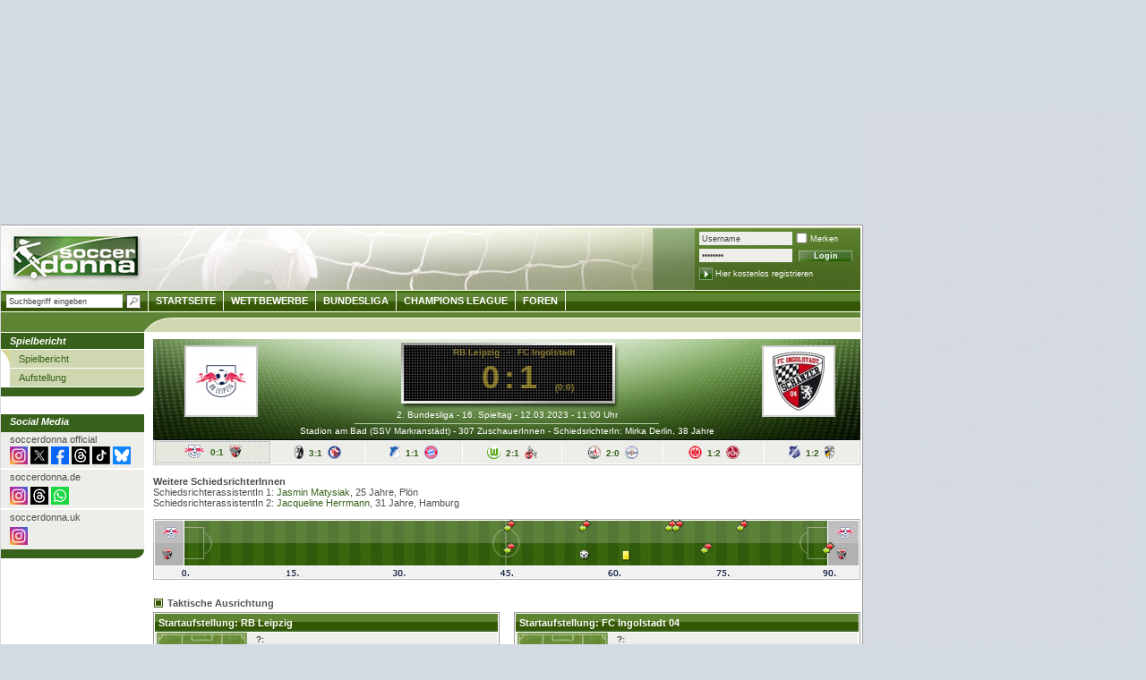

--- FILE ---
content_type: text/html; charset=UTF-8
request_url: https://www.soccerdonna.de/de/rb-leipzig-fc-ingolstadt/index/spielbericht_101987.html
body_size: 11027
content:
	<!DOCTYPE html
		PUBLIC "-//W3C//DTD XHTML 1.0 Transitional//EN" "https://www.w3.org/TR/xhtml1/DTD/xhtml1-transitional.dtd">
	<html xmlns="https://www.w3.org/1999/xhtml" xmlns:og="https://opengraphprotocol.org/schema/"
		xmlns:fb="https://www.facebook.com/2008/fbml">

	<head>
		
			<style>
				#SPM_D_OffContent-Right {
					position: absolute;
					left: 965px;
				}
			</style>
		
		
		
			<script type="text/javascript">
				! function() {
					var e = function() {
						var e, t = "__tcfapiLocator",
							a = [],
							n = window;
						for (; n;) {
							try { if (n.frames[t]) { e = n; break } } catch (e) {}
							if (n === window.top) break;
							n = n.parent
						}
						e || (! function e() {
							var a = n.document,
								r = !!n.frames[t];
							if (!r)
								if (a.body) {
									var i = a.createElement("iframe");
									i.style.cssText = "display:none", i.name = t, a.body.appendChild(i)
								} else setTimeout(e, 5);
							return !
								r
						}(), n.__tcfapi = function() {
							for (var e, t = arguments.length, n = new Array(t), r = 0; r < t; r++) n[
								r] = arguments[r];
							if (!n.length) return a;
							if ("setGdprApplies" === n[0]) n.length > 3 && 2 ===
								parseInt(n[1], 10) && "boolean" == typeof n[3] && (e = n[3], "function" == typeof n[2] && n[2]("set", !
									0));
							else if ("ping" === n[0]) {
								var i = { gdprApplies: e, cmpLoaded: !1, cmpStatus: "stub" };
								"function" ==
								typeof n[2] && n[2](i)
							} else a.push(n)
						}, n.addEventListener("message", (function(e) {
							var t =
								"string" == typeof e.data,
								a = {};
							try { a = t ? JSON.parse(e.data) : e.data } catch (e) {}
							var n = a.__tcfapiCall;
							n && window.__tcfapi(n.command, n.version, (function(a, r) {
								var
									i = { __tcfapiReturn: { returnValue: a, success: r, callId: n.callId } };
								t && (i = JSON.stringify(i)), e.source.postMessage(i, "*")
							}), n.parameter)
						}), !1))
					};
					"undefined" !=
					typeof module ? module.exports = e : e()
				}();
				window.onload = function() {
					window.location.hash = "";
				}
			</script>
			<script>
				window._sp_ = {
					config: {
						propertyId: 15315,
						accountId: 1254,
						baseEndpoint: 'https://cdn.privacy-mgmt.com',
					}
				}
			</script>
			<script src="https://cdn.privacy-mgmt.com/wrapperMessagingWithoutDetection.js"></script>
			<!-- Google Tag Manager -->
			<script>
				(function(w,d,s,l,i){w[l]=w[l]||[];w[l].push({'gtm.start':
				new Date().getTime(), event: 'gtm.js'
				});
				var f = d.getElementsByTagName(s)[0],
					j = d.createElement(s),
					dl = l != 'dataLayer' ? '&l=' + l : '';
				j.async = true;
				j.src =
					'https://www.googletagmanager.com/gtm.js?id=' + i + dl;
				f.parentNode.insertBefore(j, f);
				})(window, document, 'script', 'dataLayer', 'GTM-T6WF8M2');
			</script>
			<!-- End Google Tag Manager -->
		
								<title>Spielbericht -
				Spielbericht RB Leipzig - FC Ingolstadt 04, 12.03.2023 - 2. Bundesliga | Soccerdonna</title>
			<meta http-equiv="X-UA-Compatible" content="IE=8" />
			
			<meta http-equiv="Content-Type" content="text/html; charset=UTF-8" />
			
			<link rel="image_src" href="/img/logo_soccerdonna.png" />

						<meta property="fb:admins" content="1825500939,1289701991,100001215771843" />
						<link rel="stylesheet" type="text/css" href="/css/style_sd_neu.css?_v=7" />
			<link rel="stylesheet" type="text/css" href="/css/style_sprites.css?v=5" />
			<link rel="stylesheet" type="text/css" href="/css/custom/jquery_sd.css" />
			<link rel="stylesheet" type="text/css" href="/css/jquery.tooltip.css" />
			<link rel="stylesheet" type="text/css" href="/static/js/countdown/jquery.countdown.css" />
			<!--[if IE 8]>
	<link rel="stylesheet" type="text/css" href="/css/style_ie8.css" />
  <![endif]-->
			<!--[if IE 7]>
	<link rel="stylesheet" type="text/css" href="/css/style_ie7.css" />
  <![endif]-->
			<!--[if IE 6]>
	<link rel="stylesheet" type="text/css" href="/css/style_ie6.css" />
  <![endif]-->

							<style type="text/css">
					
						#headbalken {
							< !-- Auf 100px Höhe mehr ausgelegt -->margin-top: 195px !important;
						}

						#content {
							< !-- Auf 100px Höhe mehr ausgelegt -->padding-top: 217px !important;
						}

					
				</style>
			
			
				<style type="text/css">
					.formular label.error {margin-left:10px;width:270px;color:red;padding-left:20px;background:url('/static/images/icons/denied.gif') no-repeat left top;}
					.formular label.accept {background:url('/static/images/icons/accept.gif') no-repeat left top;}
					/* CSS-STYLES VON FREE-X-MEDIA */
					#frnMain {
						float: left;
						position: relative;
						width: 967px;
					}

					#frnBanner {
						padding: 0;
						margin: 10px 0 0;
					}

					#frnBannerAd {
						z-index: 900;
						margin-bottom: 10px;
						position: relative;
						text-align: center;
					}

					#frnAdSky {
						right: 0;
						width: 0;
						position: absolute;
						top: 110px;
					}

					#frnAdSkyPos {
						padding-left: 12px;
						position: absolute;
					}
				</style>
			
			<link rel="alternate" type="application/rss+xml" title="Transfermarkt RSS-Feed"
				href="https://www.transfermarkt.de/static/rss/AktuelleNewsDE.rss" />
			<link rel="stylesheet" type="text/css" href="/static/css/colorbox.css" />

<script type="text/javascript" src="/static/js/gcc/jq_20120120.js?_sn=1"></script>
<script type="text/javascript" src="/static/js/min/jquery.bxSlider.min.js"></script>
<script type="text/javascript" src="/static/js/min/jquery.hoverIntent.min.js"></script>

<script type="text/javascript" src="/static/js/countdown/jquery.countdown.js"></script>
<script type="text/javascript" src="/static/js/countdown/jquery.countdown-de.js"></script>
<script type="text/javascript">
	/* define some global vars */
	var glb_lang = "de";
		var glb_wettbewerbNamed = "";
	var glb_wettbewerbId = "";
		var glb_uid = "0";
	var glb_uname = "";

	if(typeof(location.pathname)=='string'){$.setCookie('lastLocation',location.pathname,{duration:10,path:'/',domain:'',secure: false});}


	var glb_loader = $("<div></div>",{"id":"displayaction", "class":"animatedLoad", "style":"display:none"}).text(" ").append(" &nbsp; ");

</script>
<script type="text/javascript" src="/static/js/developer/jquery.ext.js"></script>
<script type="text/javascript" src="/static/js/developer/tmfunc.js"></script>


<script type="text/javascript">

	function toggleContainerCookie(ele,cName) {
		$(ele).toggle();
		if($(ele).css('display') == 'block') {$.setCookie(cName, '1', {duration: 10, path: '/', domain: '', secure: false});}
		else {$.setCookie(cName, '0', {duration: 10, path: '/', domain: '', secure: false});}
	}
	function prepareCookieContainer(ele,cName) {
		var value = $.readCookie(cName);
		if (value == 1) { $(ele).show(); }
	}

	$(document).ready(function() {
				prepareCookieContainer('#modernfavs','moderneFavoriten');
		prepareCookieContainer('#lastvisited','letzteSeiten');
		
		prepareForumForAjax();
							$("#quicksearch_field").autocomplete("/"+glb_lang+"/undefined/ajax/autocompletebackend.html",{
			width:250,minChars:3,selectFirst:false,			extraParams:{from:'quicksearch'			}
		});
	
		//$("#login").submit(function() { $.post(this.action, $(this).serialize(), function(html) {$.fn.colorbox({html: html}); getNewUserInfos();}); return false; })
		$("#begNext").click(function() { var nextId = $("#begegnungen > tbody:visible + tbody:hidden").attr('id');
											if(nextId!=null) {
												$("#begegnungen > tbody:visible").hide();
												$("#" + nextId).show();
											}
										});
		$("#begPrev").click(function() { var currId = $("#begegnungen > tbody:visible").attr('id');
											currId.match("^[A-Za-z]*([0-9]*)$");
											var prevId = "begegnung" + (RegExp.$1 - 1);
											if($("#" + prevId).attr('id') != null) {
												$("#" + currId).hide();
												$("#" + prevId).show();
											}
										});


	});
	</script>

<script type="text/javascript" src="/static/js/min/jquery.tooltip.js?_sn=1"></script>
<script type="text/javascript" src="/static/js/developer/jquery.personPopup.js"></script>
			
			
				<!-- Global site tag (gtag.js) - Google Analytics -->
				<script async src="https://www.googletagmanager.com/gtag/js?id=UA-3816204-15"></script>
				<script>
					window.dataLayer = window.dataLayer || [];
					function gtag(){dataLayer.push(arguments);}
					gtag('js', new Date());

					gtag('config', 'UA-3816204-15', {'anonymize_ip': true});
				</script>
			
			<!-- Adobe Analytics -->
			<script src="https://assets.adobedtm.com/7cadca95dd9a/0d48dc979cdd/launch-d0aadafbf44b.min.js" async></script>

			<script src="https://cdn.jsdelivr.net/npm/chart.js"></script>
		</head>

		<body>
							<div id="SPM_D_Top" style="height: 250px"></div>
		<div style="bottom:0;left:965px;width:300px;height:600px;background:initial;position:absolute;max-width:100%;max-height:100%;pointer-events:none;image-rendering:pixelated;z-index:2147483647;background-image:url('[data-uri]');"></div>
		<div id="main">
			<div id="content">
			<div id="left">
			<ul>
			<li class="mainpoint_li">
									Spielbericht
							</li>
											<li><a href="/de/rb-leipzig-fc-ingolstadt-04/index/spielbericht_101987.html" class="navipoint_first">Spielbericht</a></li>
															<li><a href="/de/rb-leipzig-fc-ingolstadt-04/aufstellung/spielbericht_101987.html" class="navipoint">Aufstellung</a></li>
							
			<!-- Weltmeisterschaft -->
			<li class="mainpoint_lasche">&nbsp;</li>
			</ul>
			
			<!-- Europameisterschaften -->
			
			<!-- Olympische Spiele -->
			
			<!-- Women's Asian Cup -->
			
			<!-- Africa Women Cup of Nations -->
			
			<!-- U20 - Weltmeisterschaften -->
			

			
			<p style="margin-bottom:0;height:16px;background-color:#38611B;color:#fff;padding:2px 10px" class="hl fsi fb">Social Media</p>
			<div style="padding:2px 10px; margin-bottom: 2px;background-color: #EDEEE9;">
				<p style="margin-bottom:2px">soccerdonna official</p>
				<a href="https://www.instagram.com/soccerdonna/" target="_blank" rel="nofollow" title="Soccerdonna auf Instagram""><img style="width:20px" src="https://tmsi.akamaized.net/icons/socialMedia/instagram.svg" alt="Instagram" /></a>
				<a href="https://www.x.com/soccerdonna/" target="_blank" rel="nofollow" title="Soccerdonna auf X""><img style="width:20px" src="https://tmsi.akamaized.net/icons/socialMedia/twitter-x-logo-square.svg" alt="X" /></a>
				<a href="https://www.facebook.com/soccerdonna/" target="_blank" rel="nofollow" title="Soccerdonna auf Facebook""><img style="width:20px" src="https://tmsi.akamaized.net/icons/socialMedia/facebook-new-blue.svg" alt="Facebook" /></a>
				<a href="https://www.threads.com/soccerdonna/" target="_blank" rel="nofollow" title="Soccerdonna auf Threads""><img style="width:20px" src="https://tmsi.akamaized.net/icons/socialMedia/threadsEckig.png" alt="Threads" /></a>
				<a href="https://www.tiktok.com/@soccerdonna/" target="_blank" rel="nofollow" title="Soccerdonna auf TikTok""><img style="width:20px" src="https://tmsi.akamaized.net/icons/socialMedia/tiktok.svg" alt="TikTok" /></a>
				<a href="https://bsky.app/profile/soccerdonna.de/" target="_blank" rel="nofollow" title="Soccerdonna auf BlueSky""><img style="width:20px" src="https://tmsi.akamaized.net/icons/socialMedia/bluesky.png" alt="BlueSky" /></a>
			</div>

			<div style="padding:2px 10px; margin-bottom: 2px; background-color: #EDEEE9;">
				<p style="margin-bottom:5px">soccerdonna.de</p>
				<a href="https://www.instagram.com/soccerdonna.de/" target="_blank" rel="nofollow" title="Soccerdonna auf Instagram""><img style="width:20px" src="https://tmsi.akamaized.net/icons/socialMedia/instagram.svg" alt="Instagram" /></a>
				<a href="https://www.threads.com/soccerdonna.de/" target="_blank" rel="nofollow" title="Soccerdonna auf Threads""><img style="width:20px" src="https://tmsi.akamaized.net/icons/socialMedia/threadsEckig.png" alt="Threads" /></a>
				<a href="https://whatsapp.com/channel/0029VbAzYOR35fM0X7rpQ00W" target="_blank" rel="nofollow" title="Soccerdonna auf WhatsApp""><img style="width:20px" src="https://tmsi.akamaized.net/socialmedia/whatsapp.svg" alt="WhatsApp" /></a>
			</div>

			<div style="padding:2px 10px 5px; background-color: #EDEEE9;">
				<p style="margin-bottom:5px">soccerdonna.uk</p>
				<a href="https://www.instagram.com/soccerdonna.co.uk/" target="_blank" rel="nofollow" title="Soccerdonna auf Instagram""><img style="width:20px" src="https://tmsi.akamaized.net/icons/socialMedia/instagram.svg" alt="Instagram" /></a>
			</div> 

			<p style="margin-bottom:0;height:6px;background-color:#38611B;color:#fff;padding:2px 10px; border-bottom-right-radius: 25px;" class="hl fsi fb"></p>
		</div>

	<div id="centerbig">
		<div style="position:relative;height:112px;background-image:url(/static/img/header_spielbericht_sd.png);background-repeat:no-repeat;">
	<p style="position:absolute;top:22px;color:#f6d641;font-size:36px;font-weight:bold;letter-spacing:5px;width:790px;padding-left:5px;" class="opacity50 ac">0:1</p>
	<p style="position:absolute;top:48px;color:#f6d641;font-size:10px;font-weight:bold;width:790px;padding-left:63px;" class="opacity50 ac">
	&nbsp;(0:0)	</p>
	<p style="position:absolute;top:9px;color:#f6d641;font-size:9px;font-weight:bold;width:790px;padding-left:2px;" class="opacity50 ac">
	-
	</p>
	<p style="position:absolute;top:9px;left:87px;width:300px;" class="opacity50 ar">
	<a href="/de/rb-leipzig/startseite/verein_6053.html" title="RB Leipzig" style="color:#f6d641;font-size:10px;font-weight:bold;">RB Leipzig</a>
	</p>

	<p style="position:absolute;top:9px;left:407px;width:300px;" class="opacity50 al">
	<a href="/de/fc-ingolstadt-04/startseite/verein_4110.html" title="FC Ingolstadt 04" style="color:#f6d641;font-size:10px;font-weight:bold;">FC Ingolstadt</a>
	</p>
	<p style="position:absolute;top:79px;color:#fff;font-size:10px;width:790px;" class="ac"><a href="/de/2-bundesliga/startseite/wettbewerb_BL2.html" title="2. Bundesliga" class="s10 fff tdu">2. Bundesliga</a> - <a href="/de/2-bundesliga/spieltagsuebersicht/wettbewerb_BL2_2022_16.html" title="16. Spieltag" class="s10 fff tdu">16. Spieltag</a> - <a href="/de/was-passiert-heute/uebersicht/datum_2023-03-12.html" class="s10 fff tdu" title=" 12.03.2023">12.03.2023</a> -  11:00 Uhr</p>
	<p style="position:absolute;top:97px;color:#fff;font-size:10px;width:790px;" class="ac">
					<a href="/de/stadion-am-bad-ssv-markranstaedt/stadion/verein_6053.html" title="Stadion am Bad (SSV Markranstädt)" class="s10 fff tdu">Stadion am Bad (SSV Markranstädt)</a>
								 - 307 ZuschauerInnen				-&nbsp;SchiedsrichterIn: <a href="/de/mirka-derlin/profil/schiedsrichter_4.html" title="Mirka Derlin" class="s10 fff tdu">Mirka Derlin</a>, 38 Jahre		</p>

	<p class="ac" style="position:absolute;top:7px;left:35px;border:2px solid #ccc;background-color:#fff;height:76px;width:78px;"><a href="/de/rb-leipzig/startseite/verein_6053.html" title="RB Leipzig"><img name="wappen_h" src="https://www.soccerdonna.de/static/bilder_sd/mediumfotos/6053.jpg" title="RB Leipzig" alt="&nbsp;" /></a></p>
    <p class="ac" style="position:absolute;top:7px;left:680px;border:2px solid #ccc;background-color:#fff;height:76px;width:78px;"><a href="/de/fc-ingolstadt-04/startseite/verein_4110.html" title="FC Ingolstadt 04"><img name="wappen_g" src="https://www.soccerdonna.de/static/bilder_sd/mediumfotos/4110.jpg" title="FC Ingolstadt 04" alt="&nbsp;" /></a></p>


</div>
<table class="standard_tabelle" style="margin:0;border:1px solid #ccc;border-top:1px solid #010717;" cellspacing="1">
	<tr class="hell">
					<td class="ac  dunkel cp vb" style="border: 1px dotted #999;">
								<a href="/de/rb-leipzig-fc-ingolstadt-04/index/spielbericht_101987.html" class="fb s10" title="RB Leipzig - FC Ingolstadt 04" style="text-decoration:none;">
								<img src="/static/bilder_sd/wappen/6053.png" style="height:15px !important;" title="RB Leipzig">

				<span style="vertical-align:25%;" class="s10 fb">&nbsp;0:1&nbsp;</span>

				<img src="/static/bilder_sd/wappen/4110.png" style="height:15px !important;" title="FC Ingolstadt 04">
				</a>
			</td>

					<td class="ac  cp vb" style="">
								<a href="/de/sc-freiburg-ii-1-ffc-turbine-potsdam-ii/index/spielbericht_101990.html" class="fb s10" title="SC Freiburg II - 1. FFC Turbine Potsdam II" style="text-decoration:none;">
								<img src="/static/bilder_sd/wappen/293.png" style="height:15px !important;" title="SC Freiburg II">

				<span style="vertical-align:25%;" class="s10 fb">&nbsp;3:1&nbsp;</span>

				<img src="/static/bilder_sd/wappen/369.png" style="height:15px !important;" title="1. FFC Turbine Potsdam II">
				</a>
			</td>

					<td class="ac  cp vb" style="">
								<a href="/de/tsg-1899-hoffenheim-ii-fc-bayern-muenchen-ii/index/spielbericht_101991.html" class="fb s10" title="TSG 1899 Hoffenheim II - FC Bayern München II" style="text-decoration:none;">
								<img src="/static/bilder_sd/wappen/1349.png" style="height:15px !important;" title="TSG 1899 Hoffenheim II">

				<span style="vertical-align:25%;" class="s10 fb">&nbsp;1:1&nbsp;</span>

				<img src="/static/bilder_sd/wappen/58.png" style="height:15px !important;" title="FC Bayern München II">
				</a>
			</td>

					<td class="ac  cp vb" style="">
								<a href="/de/vfl-wolfsburg-ii-1-fc-koeln-ii/index/spielbericht_101992.html" class="fb s10" title="VfL Wolfsburg II - 1. FC Köln II" style="text-decoration:none;">
								<img src="/static/bilder_sd/wappen/408.png" style="height:15px !important;" title="VfL Wolfsburg II">

				<span style="vertical-align:25%;" class="s10 fb">&nbsp;2:1&nbsp;</span>

				<img src="/static/bilder_sd/wappen/1186.png" style="height:15px !important;" title="1. FC Köln II">
				</a>
			</td>

					<td class="ac  cp vb" style="">
								<a href="/de/fsv-guetersloh-2009-sg-99-andernach/index/spielbericht_101986.html" class="fb s10" title="FSV Gütersloh 2009 - SG 99 Andernach" style="text-decoration:none;">
								<img src="/static/bilder_sd/wappen/147.png" style="height:15px !important;" title="FSV Gütersloh 2009">

				<span style="vertical-align:25%;" class="s10 fb">&nbsp;2:0&nbsp;</span>

				<img src="/static/bilder_sd/wappen/5083.png" style="height:15px !important;" title="SG 99 Andernach">
				</a>
			</td>

					<td class="ac  cp vb" style="">
								<a href="/de/eintracht-frankfurt-ii-1-fc-nuernberg/index/spielbericht_101988.html" class="fb s10" title="Eintracht Frankfurt II - 1. FC Nürnberg" style="text-decoration:none;">
								<img src="/static/bilder_sd/wappen/4340.png" style="height:15px !important;" title="Eintracht Frankfurt II">

				<span style="vertical-align:25%;" class="s10 fb">&nbsp;1:2&nbsp;</span>

				<img src="/static/bilder_sd/wappen/8.png" style="height:15px !important;" title="1. FC Nürnberg">
				</a>
			</td>

					<td class="ac  cp vb" style="">
								<a href="/de/sc-sand-fc-carl-zeiss-jena/index/spielbericht_101989.html" class="fb s10" title="SC Sand - FC Carl Zeiss Jena" style="text-decoration:none;">
								<img src="/static/bilder_sd/wappen/302.png" style="height:15px !important;" title="SC Sand">

				<span style="vertical-align:25%;" class="s10 fb">&nbsp;1:2&nbsp;</span>

				<img src="/static/bilder_sd/wappen/6695.png" style="height:15px !important;" title="FC Carl Zeiss Jena">
				</a>
			</td>

			</tr>
</table>
<br />
<div>
	<h3>Weitere SchiedsrichterInnen</h3>
	<p>SchiedsrichterassistentIn 1: <a href="/de/jasmin-matysiak/profil/schiedsrichter_5587.html" title="Jasmin Matysiak" >Jasmin Matysiak</a>, 25 Jahre, Plön</p>
	<p>SchiedsrichterassistentIn 2: <a href="/de/jacqueline-herrmann/profil/schiedsrichter_560.html" title="Jacqueline Herrmann" >Jacqueline Herrmann</a>, 31 Jahre, Hamburg</p>
	<p></p>
	<p></p>
	<p></p>
</div>
<br />
	<div style="position:relative;height:68px;background-image:url(/static/img/spielbericht/timeline_90.png);background-repeat:no-repeat;">
		<span style="position:absolute; top:8px; left:10px;"><img src="/static/bilder_sd/wappen/6053.png" class="wappen_margin miniwappen" title="RB Leipzig" alt="-" /></span>
		<span style="position:absolute; top:32px; left:10px;"><img src="/static/bilder_sd/wappen/4110.png" class="wappen_margin miniwappen" title="FC Ingolstadt 04" alt="-" /></span>
																																			<span style="position:absolute;top:26px;left:747px;" class="personPopupTrigger" rel="4218,beg_spielverlauf_id_652556"><img src="/static/img/sb_icons/wechsel.png" /></span>
																															<span style="position:absolute;top:1px;left:651px;" class="personPopupTrigger" rel="4218,beg_spielverlauf_id_652553"><img src="/static/img/sb_icons/wechsel.png" /></span>
																															<span style="position:absolute;top:26px;left:611px;" class="personPopupTrigger" rel="4218,beg_spielverlauf_id_652555"><img src="/static/img/sb_icons/wechsel.png" /></span>
																															<span style="position:absolute;top:1px;left:571px;" class="personPopupTrigger" rel="4218,beg_spielverlauf_id_652551"><img src="/static/img/sb_icons/wechsel.png" /></span>
																															<span style="position:absolute;top:1px;left:579px;" class="personPopupTrigger" rel="4218,beg_spielverlauf_id_652552"><img src="/static/img/sb_icons/wechsel.png" /></span>
																															<span style="position:absolute;top:34px;left:523px;" class="personPopupTrigger" rel="4218,beg_spielverlauf_id_652548"><img src="/static/img/sb_icons/gelbe_karte_kl.png" /></span>
																															<span style="position:absolute;top:34px;left:475px;" class="personPopupTrigger" rel="4218,beg_spielverlauf_id_652547"><img src="/static/img/sb_icons/tor_kl.png" /></span>
																															<span style="position:absolute;top:1px;left:475px;" class="personPopupTrigger" rel="4218,beg_spielverlauf_id_652550"><img src="/static/img/sb_icons/wechsel.png" /></span>
																															<span style="position:absolute;top:26px;left:391px;" class="personPopupTrigger" rel="4218,beg_spielverlauf_id_652554"><img src="/static/img/sb_icons/wechsel.png" /></span>
																															<span style="position:absolute;top:1px;left:391px;" class="personPopupTrigger" rel="4218,beg_spielverlauf_id_652549"><img src="/static/img/sb_icons/wechsel.png" /></span>
				<span style="position:absolute; top:8px; left:763px;"><img src="/static/bilder_sd/wappen/6053.png" class="wappen_margin miniwappen" title="RB Leipzig" alt="-" /></span>
		<span style="position:absolute; top:32px; left:763px;"><img src="/static/bilder_sd/wappen/4110.png" class="wappen_margin miniwappen" title="FC Ingolstadt 04" alt="-" /></span>
	</div>

		<h2 class="tabellen_ueberschrift al">Taktische Ausrichtung</h2>
		<div class="fl" style="width:49%;">		
		<table class="tabelle_grafik lh" cellpadding="2" cellspacing="1">
			<tr>
				<th class="al"  colspan="3">Startaufstellung: RB Leipzig</th>				
			</tr>
			<tr class="hell">
				<td class="vt s10 lhg">
					<img src="https://www.soccerdonna.de/img/taktik/1.jpg" width="101" height="143" alt="Spielsystem" class="fl mr10" />
					<b class="s10">?:</b><br />
										<a href="/de/elvira-herzog/profil/spieler_30076.html" title="Elvira Herzog">Elvira Herzog</a> - <a href="/de/johanna-kaiser/profil/spieler_7285.html" title="Johanna Kaiser">Johanna Kaiser</a>, <a href="/de/victoria-krug/profil/spieler_21089.html" title="Victoria Krug">Victoria Krug</a>, <a href="/de/louise-ringsing/profil/spieler_12633.html" title="Louise Ringsing">Louise Ringsing</a>, <a href="/de/fatma-sakar/profil/spieler_21825.html" title="Fatma Şakar">Fatma Şakar</a>, <a href="/de/josefine-schaller/profil/spieler_39505.html" title="Josefine Schaller">Josefine Schaller</a> - <a href="/de/marlene-mueller/profil/spieler_28253.html" title="Marlene Müller">Marlene Müller</a> - <a href="/de/barbara-brecht/profil/spieler_19509.html" title="Barbara Brecht">Barbara Brecht</a>, <a href="/de/medina-desic/profil/spieler_20641.html" title="Medina Dešić">Medina Dešić</a>, <a href="/de/vanessa-fudalla/profil/spieler_29535.html" title="Vanessa Fudalla">Vanessa Fudalla</a>, <a href="/de/gianna-rackow/profil/spieler_26524.html" title="Gianna Rackow">Gianna Rackow</a>											<br />
						<b class="s10">TrainerIn</b>: <a href="/de/saban-uzun/aufeinenblick/trainer_2149.html" title="Şaban Uzun">Şaban Uzun</a>
									</td>
			</tr>
			<tr class="hell strichtop">
                <td class="s10 al" colspan="3">&oslash;-Alter Startelf: 23.6 Jahre&nbsp;&nbsp;&nbsp;&nbsp;&nbsp;&nbsp;<i class="s10 ch" title="">&oslash;-MW Startelf: 35.909 &euro;</i></td>
            </tr>
		</table>
		</div>
		
		<div class="fr" style="width:49%;">		
		<table class="tabelle_grafik lh" cellpadding="2" cellspacing="1">
			<tr>
				<th class="al" colspan="3">Startaufstellung: FC Ingolstadt 04</th>				
			</tr>
			<tr class="hell">				
				<td class="vt s10 lhg">
					<img src="https://www.soccerdonna.de/img/taktik/1.jpg" width="101" height="143" alt="Spielsystem" class="fl mr10" />
					<b class="s10">?:</b>
					<br />
										<a href="/de/franziska-maier/profil/spieler_13781.html" title="Franziska Maier">Franziska Maier</a> - <a href="/de/anna-lena-fritz/profil/spieler_31679.html" title="Anna-Lena Fritz">Anna-Lena Fritz</a>, <a href="/de/isabelle-maliha/profil/spieler_64300.html"  title="Isabelle Maliha">Isabelle Maliha</a>, <a href="/de/samantha-stiglmair/profil/spieler_32988.html"  title="Samantha Stiglmair">Samantha Stiglmair</a>, <a href="/de/lea-wolski/profil/spieler_77092.html"  title="Lea Wolski">Lea Wolski</a> - <a href="/de/yvonne-dengscherz/profil/spieler_15707.html" title="Yvonne Dengscherz">Yvonne Dengscherz</a>, <a href="/de/leni-fohrer/profil/spieler_60342.html"  title="Leni Fohrer">Leni Fohrer</a>, <a href="/de/alina-mailbeck/profil/spieler_19503.html"  title="Alina Mailbeck">Alina Mailbeck</a>, <a href="/de/rebecca-villena-y-scheffler/profil/spieler_44736.html"  title="Rebecca Villena y Scheffler">Rebecca Villena y Scheffler</a> - <a href="/de/vanessa-haim/profil/spieler_19510.html" title="Vanessa Haim">Vanessa Haim</a>, <a href="/de/nina-penzkofer/profil/spieler_63146.html"  title="Nina Penzkofer">Nina Penzkofer</a>											<br />
						<b class="s10">TrainerIn</b>: <a href="/de/miren-atovic/aufeinenblick/trainer_23136.html" title="Miren Ćatović">Miren Ćatović</a>
										
					
				</td>
			</tr>
			<tr class="hell strichtop">
                <td class="s10 ar" colspan="3">&oslash;-Alter Startelf: 21.5 Jahre&nbsp;&nbsp;&nbsp;&nbsp;&nbsp;&nbsp;<i class="s10 ch" title="">&oslash;-MW Startelf: 10.000 &euro;</i></td>
            </tr>
		</table>
		</div>
		
		<br class="cb" />

		<h2 class="tabellen_ueberschrift al">Tore</h2>
		<div class="fl" style="width:49%;">		
		<table class="tabelle_grafik lh" cellpadding="2" cellspacing="1">
			<tr>
				<th class="al"  colspan="3">RB Leipzig</th>				
			</tr>
						<tr class="hell">
				<td class="al fb cobl" colspan="3"><i>Fehlanzeige</i></td>				
			</tr>
					</table>
		</div>
		
		<div class="fr" style="width:49%;">		
		<table class="tabelle_grafik lh" cellpadding="2" cellspacing="1">
			<tr>
				<th class="al" colspan="3">FC Ingolstadt 04</th>				
			</tr>
				<tr class="dunkel">
	<td class="ac fb">0:1</td>
	<td class="al" style="width:24px;"><img src="https://www.soccerdonna.de/static/bilder_sd/minifotos/s_19510_56_2012_1.jpg" height="25" width="20" alt="Haim" title="Haim" class="minifoto" /></td>
  <td class="s10">
	  <a href="/de/haim/profil/spieler_19510.html" class="fb s10" title="Haim">Haim</a> 56.  Min. , 5. Saisontor	  <br />
	  Vorarbeit: <a href="/de/mailbeck/profil/spieler_19503.html" class="s10">Mailbeck</a>, 3. Vorlage  </td>
</tr>
			
		</table>
		</div>		
		<br class="cb" />
		<h2 class="tabellen_ueberschrift al">Wechsel</h2>
		<div class="fl" style="width:49%;">		
		<table class="tabelle_grafik lh" cellpadding="2" cellspacing="1">
			<tr>
				<th class="al" colspan="4">RB Leipzig</th>				
			</tr>
						<tr class="hell">
			  	<td class="al" style="width:24px;"><img src="https://www.soccerdonna.de/static/bilder_sd/minifotos/s_20641_421_2012_1.jpg" height="25" width="20" alt="Dešić" title="Dešić" class="minifoto" /></td>
				<td class="s10 al">
					<img src="https://www.soccerdonna.de/img/icons/auswechslung.gif" height="7" width="8" style="margin-right:3px;" /><a href="/de/desic/profil/spieler_20641.html" class="fb s10" title="Dešić">Dešić</a>
					<br />
					Angriff, 46.   Min.				</td>				
				<td class="s10 ar">
					<a href="/de/graf/profil/spieler_21368.html" class="fb s10" title="Graf">Graf</a><img src="https://www.soccerdonna.de/img/icons/einwechslung.gif" height="7" width="8" style="margin-left:3px;" />
					<br />
					Mittelfeld				</td>
				<td class="ar" style="width:24px;"><img src="https://www.soccerdonna.de/static/bilder_sd/minifotos/s_21368_6053_2012_3.jpg" height="25" width="20" alt="Graf" title="Graf" class="minifoto" /></td>
				
			</tr>
				<tr class="dunkel">
			  	<td class="al" style="width:24px;"><img src="https://www.soccerdonna.de/static/bilder_sd/minifotos/s_19509_6053_2012_2.jpg" height="25" width="20" alt="Brecht" title="Brecht" class="minifoto" /></td>
				<td class="s10 al">
					<img src="https://www.soccerdonna.de/img/icons/auswechslung.gif" height="7" width="8" style="margin-right:3px;" /><a href="/de/brecht/profil/spieler_19509.html" class="fb s10" title="Brecht">Brecht</a>
					<br />
					Angriff, 56.   Min.				</td>				
				<td class="s10 ar">
					<a href="/de/mauly/profil/spieler_20562.html" class="fb s10" title="Mauly">Mauly</a><img src="https://www.soccerdonna.de/img/icons/einwechslung.gif" height="7" width="8" style="margin-left:3px;" />
					<br />
					Mittelfeld				</td>
				<td class="ar" style="width:24px;"><img src="https://www.soccerdonna.de/static/bilder_sd/minifotos/s_20562_1546_2012_1.jpg" height="25" width="20" alt="Mauly" title="Mauly" class="minifoto" /></td>
				
			</tr>
				<tr class="hell">
			  	<td class="al" style="width:24px;"><img src="https://www.soccerdonna.de/static/bilder_sd/minifotos/s_21825_11_2012_2.jpg" height="25" width="20" alt="Şakar" title="Şakar" class="minifoto" /></td>
				<td class="s10 al">
					<img src="https://www.soccerdonna.de/img/icons/auswechslung.gif" height="7" width="8" style="margin-right:3px;" /><a href="/de/sakar/profil/spieler_21825.html" class="fb s10" title="Şakar">Şakar</a>
					<br />
					Abwehr, 68.   Min.				</td>				
				<td class="s10 ar">
					<a href="/de/hipp/profil/spieler_17440.html" class="fb s10" title="Hipp">Hipp</a><img src="https://www.soccerdonna.de/img/icons/einwechslung.gif" height="7" width="8" style="margin-left:3px;" />
					<br />
					Mittelfeld				</td>
				<td class="ar" style="width:24px;"><img src="https://www.soccerdonna.de/static/bilder_sd/minifotos/s_17440_6053_2012_2.jpg" height="25" width="20" alt="Hipp" title="Hipp" class="minifoto" /></td>
				
			</tr>
				<tr class="dunkel">
			  	<td class="al" style="width:24px;"><img src="https://www.soccerdonna.de/static/bilder_sd/minifotos/s_26524_6053_2012_2.jpg" height="25" width="20" alt="Rackow" title="Rackow" class="minifoto" /></td>
				<td class="s10 al">
					<img src="https://www.soccerdonna.de/img/icons/auswechslung.gif" height="7" width="8" style="margin-right:3px;" /><a href="/de/rackow/profil/spieler_26524.html" class="fb s10" title="Rackow">Rackow</a>
					<br />
					Angriff, 68.   Min.				</td>				
				<td class="s10 ar">
					<a href="/de/kempe/profil/spieler_17359.html" class="fb s10" title="Kempe">Kempe</a><img src="https://www.soccerdonna.de/img/icons/einwechslung.gif" height="7" width="8" style="margin-left:3px;" />
					<br />
					Abwehr				</td>
				<td class="ar" style="width:24px;"><img src="https://www.soccerdonna.de/static/bilder_sd/minifotos/s_17359_6053_2012_1.jpg" height="25" width="20" alt="Kempe" title="Kempe" class="minifoto" /></td>
				
			</tr>
				<tr class="hell">
			  	<td class="al" style="width:24px;"><img src="https://www.soccerdonna.de/static/bilder_sd/minifotos/s_39505_6053_2012_2.jpg" height="25" width="20" alt="Schaller" title="Schaller" class="minifoto" /></td>
				<td class="s10 al">
					<img src="https://www.soccerdonna.de/img/icons/auswechslung.gif" height="7" width="8" style="margin-right:3px;" /><a href="/de/schaller/profil/spieler_39505.html" class="fb s10" title="Schaller">Schaller</a>
					<br />
					Abwehr, 78.   Min.				</td>				
				<td class="s10 ar">
					<a href="/de/metzner/profil/spieler_32127.html" class="fb s10" title="Metzner">Metzner</a><img src="https://www.soccerdonna.de/img/icons/einwechslung.gif" height="7" width="8" style="margin-left:3px;" />
					<br />
					Abwehr				</td>
				<td class="ar" style="width:24px;"><img src="https://www.soccerdonna.de/static/bilder_sd/minifotos/somebody.jpg" height="25" width="20" alt="Metzner" title="Metzner" class="minifoto" /></td>
				
			</tr>
						</table>
		</div>
		
		<div class="fr" style="width:49%;">		
		<table class="tabelle_grafik lh" cellpadding="2" cellspacing="1">
			<tr>
				<th class="al" colspan="4">FC Ingolstadt 04</th>				
			</tr>
						<tr class="dunkel">
			  	<td class="al" style="width:24px;"><img src="https://www.soccerdonna.de/static/bilder_sd/minifotos/somebody.jpg" height="25" width="20" alt="Villena y Scheffler" title="Villena y Scheffler" class="minifoto" /></td>
				<td class="s10 al">
					<img src="https://www.soccerdonna.de/img/icons/auswechslung.gif" height="7" width="8" style="margin-right:3px;" /><a href="/de/villena-y-scheffler/profil/spieler_44736.html" class="fb s10" title="Villena y Scheffler">Villena y Scheffler</a>
					<br />
					Mittelfeld, 46.   Min.				</td>				
				<td class="s10 ar">
					<a href="/de/vidovic/profil/spieler_37113.html" class="fb s10" title="Vidović">Vidović</a><img src="https://www.soccerdonna.de/img/icons/einwechslung.gif" height="7" width="8" style="margin-left:3px;" />
					<br />
					Angriff				</td>
				<td class="ar" style="width:24px;"><img src="https://www.soccerdonna.de/static/bilder_sd/minifotos/s_37113_4110_2012_1.jpg" height="25" width="20" alt="Vidović" title="Vidović" class="minifoto" /></td>
				
			</tr>
			<tr class="hell">
			  	<td class="al" style="width:24px;"><img src="https://www.soccerdonna.de/static/bilder_sd/minifotos/s_64300_4110_2012_1.jpg" height="25" width="20" alt="Maliha" title="Maliha" class="minifoto" /></td>
				<td class="s10 al">
					<img src="https://www.soccerdonna.de/img/icons/auswechslung.gif" height="7" width="8" style="margin-right:3px;" /><a href="/de/maliha/profil/spieler_64300.html" class="fb s10" title="Maliha">Maliha</a>
					<br />
					Abwehr, 73.   Min.				</td>				
				<td class="s10 ar">
					<a href="/de/heigl/profil/spieler_34505.html" class="fb s10" title="Heigl">Heigl</a><img src="https://www.soccerdonna.de/img/icons/einwechslung.gif" height="7" width="8" style="margin-left:3px;" />
					<br />
					Abwehr				</td>
				<td class="ar" style="width:24px;"><img src="https://www.soccerdonna.de/static/bilder_sd/minifotos/s_34505_4110_2012_4.jpg" height="25" width="20" alt="Heigl" title="Heigl" class="minifoto" /></td>
				
			</tr>
			<tr class="dunkel">
			  	<td class="al" style="width:24px;"><img src="https://www.soccerdonna.de/static/bilder_sd/minifotos/s_19510_56_2012_1.jpg" height="25" width="20" alt="Haim" title="Haim" class="minifoto" /></td>
				<td class="s10 al">
					<img src="https://www.soccerdonna.de/img/icons/auswechslung.gif" height="7" width="8" style="margin-right:3px;" /><a href="/de/haim/profil/spieler_19510.html" class="fb s10" title="Haim">Haim</a>
					<br />
					Angriff, 90. + 3  Min.				</td>				
				<td class="s10 ar">
					<a href="/de/schmittmann/profil/spieler_16894.html" class="fb s10" title="Schmittmann">Schmittmann</a><img src="https://www.soccerdonna.de/img/icons/einwechslung.gif" height="7" width="8" style="margin-left:3px;" />
					<br />
					Angriff				</td>
				<td class="ar" style="width:24px;"><img src="https://www.soccerdonna.de/static/bilder_sd/minifotos/s_16894_4110_2012_1.jpg" height="25" width="20" alt="Schmittmann" title="Schmittmann" class="minifoto" /></td>
				
			</tr>
					</table>
		</div>

		<br class="cb" />
		<h2 class="tabellen_ueberschrift al">Karten</h2>
		<div class="fl" style="width:49%;">		
		<table class="tabelle_grafik lh" cellpadding="2" cellspacing="1">
			<tr>
				<th class="al" colspan="3">RB Leipzig</th>				
			</tr>
					<tr class="hell">
			<td class="al fb cobl" colspan="3"><i>Fehlanzeige</i></td>				
		</tr>
				</table>
		</div>
		<div class="fr" style="width:49%;">		
		<table class="tabelle_grafik lh" cellpadding="2" cellspacing="1">
			<tr>
				<th class="al" colspan="3">FC Ingolstadt 04</th>				
			</tr>
							<tr class="hell">
			  	<td class="ac" style="width:15px;"><img src="https://www.soccerdonna.de/bilder/spielaktionen/gelbe_karte.png" title="gelbe Karte" alt="gelbe_karte" /></td>
				<td class="al" style="width:24px;"><img src="https://www.soccerdonna.de/static/bilder_sd/minifotos/s_19510_56_2012_1.jpg" height="25" width="20" alt="Haim" title="Haim" class="minifoto" /></td>
				<td class="s10 al">
					<a href="/de/haim/profil/spieler_19510.html" class="fb s10" title="Haim, Vanessa">Haim</a>
					<br />
				62.  Min., 2. gelbe Karte, Foul				</td>
			</tr>
				</table>
		</div>
		<br class="cb" />
	</div>
				<div id="footer">
				
					<div class="footerstrich"></div>
					<a href="#top">Nach oben</a><br /><br />
					<a href="https://www.transfermarkt.de" target="_blank">&copy; 2026 Transfermarkt</a> |
					<a href="/de/information/impressum/intern.html">Impressum</a> |
					<a href="/de/information/datenschutz/intern.html">Datenschutz</a> |
					<a href="/de/information/nutzungsbedingungen/intern.html">Allgemeine Nutzungsbedingungen</a><br /><br />
				</div>
				<div id="SPM_D_Footer"></div>
			</div>
			<div id="head" class="startseite_bg">
				<a href="/de/" id="logo" name="top" title="Startseite"><img src="/img/logo_soccerdonna.png" alt="Zur Startseite" /></a>
					<div class="fr" id="headright">
						<div class="fl shortlinks"></div>
						<div id="userspace" class="fr">
							<form method="post" action="/de/benutzer/system/login.html" id="login">
								<p class="vb">
									<input type="text" name="username" autocomplete="username" onfocus="$(this).val('');" class="headinputtext" tabindex="1" value="Username" /><input type="checkbox" name="cookie" class="checkbox"  tabindex="3" /> Merken
								</p>
								<p>
									<input type="password" autocomplete="current-password" name="password" onfocus="$(this).val('');" class="headinputtext" value="Passwort"  tabindex="2" />
									<input class="login_button fb" type="submit" value="Login" />
								</p>
								<p style="padding-top:2px;"><a href="/de/benutzer/system/registrierung.html"><img src="https://www.soccerdonna.de/img/soccerdonna/bg_reg_button.jpg" class="vm" /></a>&nbsp;<a href="/de/benutzer/system/registrierung.html" class="vm">Hier kostenlos registrieren</a></p>
							</form>
						</div>
					</div>
					<div id="headnavi">
						<form class="fl" method="get" action="/de/undefined/suche/ergebnis.html" id="quicksearch_form">
							<input type="text" id="quicksearch_field" class="headinputtext vm" value="Suchbegriff eingeben"
								   onfocus="var selbst=$('#quicksearch_field');if(selbst.val()=='Suchbegriff eingeben') $('#quicksearch_field').val('');"
								   name="quicksearch" style="width:126px;margin:2px 0 0 6px;background-color:#fff;height:13px;"/>
							<input type="image" class="vm" src="/img/lupe.gif" style="margin:3px 6px 0 0;"/>
						</form>
						<a href="/de/">Startseite</a>
						<a href="/de/2010/startseite/wettbewerbeDE.html">Wettbewerbe</a>
						<a href="/de/1-bundesliga/startseite/wettbewerb_BL1.html">Bundesliga</a>
						
						
						
						
                        
                        <a href="/de/champoins-league/startseite/pokalwettbewerb_CL.html">Champions League</a>
						<a href="/de/frauenfussball/foren/uebersicht.html">Foren</a>
						
											</div>
					<div id="headbalken"></div>
				</div>
			</div>
	<div id="SPM_D_OffContent-Right" style="width: 300px;"></div>
</div>
<script type="text/javascript">
$(document).personPopup();
</script>
	<!-- TMAD -->
			<div id="swf_box">
	
		
	
			</div>
			<div id="popunder_box">
	
		<div id='adPopunder'></div>

				
			</div>
			
	
		
	
	<div id="SPM_D_Out-of-Page"></div>
		
			<!-- Google Tag Manager (noscript) -->
			<noscript><iframe src="https://www.googletagmanager.com/ns.html?id=GTM-T6WF8M2"
			height="0" width="0" style="display:none;visibility:hidden"></iframe></noscript>
			<!-- End Google Tag Manager (noscript) -->
		
	</body>
</html>

